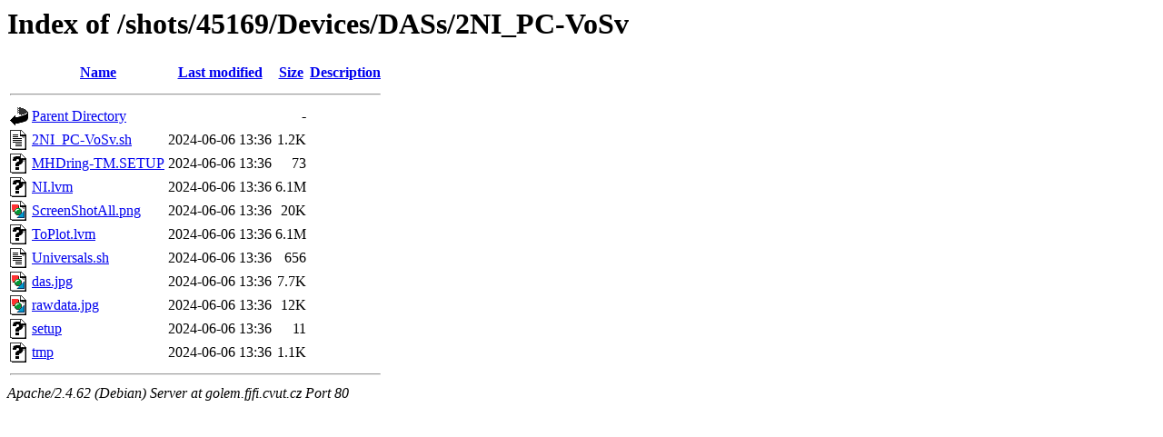

--- FILE ---
content_type: text/html;charset=UTF-8
request_url: http://golem.fjfi.cvut.cz/shots/45169/Devices/DASs/2NI_PC-VoSv/
body_size: 677
content:
<!DOCTYPE HTML PUBLIC "-//W3C//DTD HTML 3.2 Final//EN">
<html>
 <head>
  <title>Index of /shots/45169/Devices/DASs/2NI_PC-VoSv</title>
 </head>
 <body>
<h1>Index of /shots/45169/Devices/DASs/2NI_PC-VoSv</h1>
  <table>
   <tr><th valign="top"><img src="/icons/blank.gif" alt="[ICO]"></th><th><a href="?C=N;O=D">Name</a></th><th><a href="?C=M;O=A">Last modified</a></th><th><a href="?C=S;O=A">Size</a></th><th><a href="?C=D;O=A">Description</a></th></tr>
   <tr><th colspan="5"><hr></th></tr>
<tr><td valign="top"><img src="/icons/back.gif" alt="[PARENTDIR]"></td><td><a href="/shots/45169/Devices/DASs/">Parent Directory</a></td><td>&nbsp;</td><td align="right">  - </td><td>&nbsp;</td></tr>
<tr><td valign="top"><img src="/icons/text.gif" alt="[TXT]"></td><td><a href="2NI_PC-VoSv.sh">2NI_PC-VoSv.sh</a></td><td align="right">2024-06-06 13:36  </td><td align="right">1.2K</td><td>&nbsp;</td></tr>
<tr><td valign="top"><img src="/icons/unknown.gif" alt="[   ]"></td><td><a href="MHDring-TM.SETUP">MHDring-TM.SETUP</a></td><td align="right">2024-06-06 13:36  </td><td align="right"> 73 </td><td>&nbsp;</td></tr>
<tr><td valign="top"><img src="/icons/unknown.gif" alt="[   ]"></td><td><a href="NI.lvm">NI.lvm</a></td><td align="right">2024-06-06 13:36  </td><td align="right">6.1M</td><td>&nbsp;</td></tr>
<tr><td valign="top"><img src="/icons/image2.gif" alt="[IMG]"></td><td><a href="ScreenShotAll.png">ScreenShotAll.png</a></td><td align="right">2024-06-06 13:36  </td><td align="right"> 20K</td><td>&nbsp;</td></tr>
<tr><td valign="top"><img src="/icons/unknown.gif" alt="[   ]"></td><td><a href="ToPlot.lvm">ToPlot.lvm</a></td><td align="right">2024-06-06 13:36  </td><td align="right">6.1M</td><td>&nbsp;</td></tr>
<tr><td valign="top"><img src="/icons/text.gif" alt="[TXT]"></td><td><a href="Universals.sh">Universals.sh</a></td><td align="right">2024-06-06 13:36  </td><td align="right">656 </td><td>&nbsp;</td></tr>
<tr><td valign="top"><img src="/icons/image2.gif" alt="[IMG]"></td><td><a href="das.jpg">das.jpg</a></td><td align="right">2024-06-06 13:36  </td><td align="right">7.7K</td><td>&nbsp;</td></tr>
<tr><td valign="top"><img src="/icons/image2.gif" alt="[IMG]"></td><td><a href="rawdata.jpg">rawdata.jpg</a></td><td align="right">2024-06-06 13:36  </td><td align="right"> 12K</td><td>&nbsp;</td></tr>
<tr><td valign="top"><img src="/icons/unknown.gif" alt="[   ]"></td><td><a href="setup">setup</a></td><td align="right">2024-06-06 13:36  </td><td align="right"> 11 </td><td>&nbsp;</td></tr>
<tr><td valign="top"><img src="/icons/unknown.gif" alt="[   ]"></td><td><a href="tmp">tmp</a></td><td align="right">2024-06-06 13:36  </td><td align="right">1.1K</td><td>&nbsp;</td></tr>
   <tr><th colspan="5"><hr></th></tr>
</table>
<address>Apache/2.4.62 (Debian) Server at golem.fjfi.cvut.cz Port 80</address>
</body></html>
